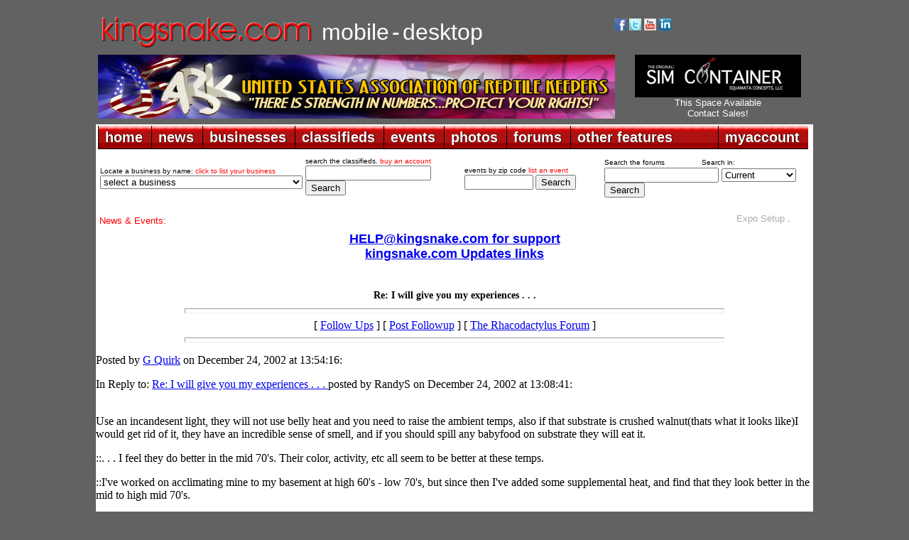

--- FILE ---
content_type: text/html
request_url: https://forum.kingsnake.com/rhac/messages/2258.html
body_size: 36924
content:
<html>
  <head>
<!-----Entered from adsl-66-141-252-78.dsl.kscymo.swbell.net at 66.141.252.78 --G Quirk--->
    <title>Re: I will give you my experiences . . . </title>
  </head>
  <body><!DOCTYPE html PUBLIC "-//W3C//DTD XHTML 1.0 Transitional//EN" "https://www.w3.org/TR/xhtml1/DTD/xhtml1-transitional.dtd">
<html xmlns="https://www.w3.org/1999/xhtml">
<head>
<title>kingsnake.com - reptile and amphibian classifieds, breeders, forums, photos, videos and more</title>
<meta name="description" content="Information portal for reptile and amphibian hobbyists offering classifieds, forums, photo galleries, events, business listings and much more for various species" />
<meta http-equiv="Content-Type" content="text/html; charset=UTF-8" />
<meta name="google-translate-customization" content="fe1caa67e14c46b9-51be8ff3532ba211-g8343827e7e5240c5-d"></meta>
<link href="https://www.kingsnake.com/shared/headers/css/top_newlook.css" rel="stylesheet" type="text/css" />
<link href="https://www.kingsnake.com/shared/headers/css/top_newlook_extra.css" rel="stylesheet" type="text/css" />
<script type="text/javascript" language="JavaScript" src="https://www.kingsnake.com/shared/headers/css/tabs.js"></script>
<script type="text/javascript" src="https://www.kingsnake.com/tabs/tabber.js"></script>
<link rel="stylesheet" href="https://www.kingsnake.com/tabs/tabs.css" TYPE="text/css" MEDIA="screen">
<script type="text/javascript">
document.write('<style type="text/css">.tabber{display:none;}<\/style>');
</script>
</head>

<body class="thrColHybHdr">

<center>

<table width='1010' align='center'>
<TR> <TD width='100'><BR><A HREF="https://kingsnake.com" title="return to main index"><IMG SRC="/shared/images/tinylogo.png" border='0' alt="return to main index"></A></td><TD><BR>&nbsp;&nbsp;<A HREF="https://mobile.kingsnake.com" title="mobile.kingsnake.com" style="text-decoration:none"><FONT FACE="Arial" size="+3" color="#ffffff">mobile</FONT></A> <FONT FACE="Arial" size="+3" color="#ffffff">-</font> <A HREF="https://kingsnake.com" title="kingsnake.com main site" style="text-decoration:none"><FONT FACE="Arial" size="+3" color="#ffffff">desktop</font></A></TD><TD width='280'><TABLE width='260'>
<TR> <TD><A HREF="https://www.facebook.com/kingsnakecom" target="_blank" title="follow us on facebook"><IMG SRC="https://market.kingsnake.com/images/facebooki.gif" alt="follow us on facebook" border="0" width="17"></A>
<A HREF="https://twitter.com/kingsnake_com" target="_blank" title="follow us on twitter"><IMG SRC="https://www.kingsnake.com/images/twitter.gif" alt="follow us on twitter" border="0" width="17"></A>
    <a href="https://www.youtube.com/user/clubkingsnake" target="_blank" title="follow us on YouTube"><img src="https://www.kingsnake.com/images/ytbutton.jpg" alt="follow us on YouTube" border="0" width="17"></a>     <a href="https://www.linkedin.com/company/3504330" target="_blank" title="link to us on LinkedIn"><img src="https://www.kingsnake.com/images/linkedin.gif" alt="link to us on LinkedIn" border="0" width="17"></a> </TD> <TD><div id="google_translate_element"></div><script type="text/javascript">
function googleTranslateElementInit() {
  new google.translate.TranslateElement({pageLanguage: 'en', includedLanguages: 'de,en,fr,ja,nl,zh-CN', layout: google.translate.TranslateElement.InlineLayout.SIMPLE}, 'google_translate_element');
}
</script><script type="text/javascript" src="//translate.google.com/translate_a/element.js?cb=googleTranslateElementInit"></script></TD> </TR>
</TABLE>

    </td>
</tr>
</table>
</center></TD></TR>
</TABLE>
<table width='1010' align='center'>
<tr>
    <td width='728'><a href='https://banner.kingsnake.com/ac.php?bannerID=2675&camp=3291&dest=http%3A%2F%2Fusark.org' onMouseOver="self.status='Join USARK - Fight for your rights!';return true;" onMouseOut="self.status='';return true;" rel='nofollow'><img src='https://banner.kingsnake.com/files/8_usark_horizontal.jpg' width='728' height='90' alt='' title='' border='0'></a></td>
    <td width='5'>&nbsp;</td>
    <td>
<CENTER>   <a href='https://banner.kingsnake.com/ac.php?bannerID=2701&camp=3342&dest=https%3A%2F%2Fmarket.kingsnake.com%2Findex.php%3Fcat%3D147' onMouseOver="self.status='Click here to visit Classifieds';return true;" onMouseOut="self.status='';return true;" rel='nofollow'><img src='https://banner.kingsnake.com/files/628_simcontainer_234x60.jpg' width='234' height='60' alt='Click here to visit Classifieds' title='Click here to visit Classifieds' border='0'></a></CENTER>
<CENTER>   <A style="text-decoration:none" HREF="http://www.kingsnake.com/services/" title='Header Text Pool Banner This Space Available 3 months'><FONT SIZE="-1" COLOR="#FFFFFF" FACE="Arial">This Space Available<br>Contact Sales!</FONT></A></CENTER>

    </td>
</tr>
</table>
</center>

<div style="padding:5px 0px 0px 0px;"></div>

<div id="headerContainer">
  <div id="headerContent">

<table width='1010' bgcolor='#ffffff' align='center'>
<tr>
    <td>
    <!-- dropdown nav begin -->

<ul id="menuDropdown">
<li><span>home</span>
<!--[if lte IE 6]><a href="#nogo"><table><tr><td><![endif]-->
<dl>
    <dt><a href="https://www.kingsnake.com">home</a></dt>
    <dd><a href="https://www.kingsnake.com" title="kingsnake.com">kingsnake.com</a></dd>
    <dd><a href="https://mobile.kingsnake.com" title="mobile.kingsnake.com">mobile.kingsnake.com</a></dd>
    <dd><a href="https://ReptileShowGuide.com" title="ReptileShowGuide.com">ReptileShowGuide.com</a></dd>
    <dd><a href="https://ReptileBusinessGuide.com" title="ReptileBusinessGuide.com">ReptileBusinessGuide.com</a></dd>
</dl>
<!--[if lte IE 6]></td></tr></table></a><![endif]-->
</li>


<li><span>news</span>
<!--[if lte IE 6]><a href="#nogo"><table><tr><td><![endif]-->
<dl>
    <dt><a href="https://www.kingsnake.com/blog/">news</a></dt>
    <dd><a href="https://www.kingsnake.com/blog/categories/5-Herp-Photo-of-the-Day">herp photo of the day</a></dd>
    <dd><a href="https://www.kingsnake.com/blog/categories/7-Featured-Contributor">feature articles</a></dd>
    <dd><a href="https://www.kingsnake.com/blog/">blogs home</a></dd>
    <dd><a href="https://www.kingsnake.com/blog_search.html" title="search the blogs">search the blogs</a></dd>
</dl>
<!--[if lte IE 6]></td></tr></table></a><![endif]-->
</li>

<li><span>businesses</span>
<!--[if lte IE 6]><a href="#nogo"><table><tr><td><![endif]-->
<dl>
    <dt><a href="https://www.kingsnake.com/breeder.html">businesses</a></dt>
    <dd><a href="https://www.kingsnake.com/breeder.html" title="businesses home">businesses home</a></dd>
    <dd><a href="https://www.kingsnake.com/services/businessdirectory.html" title="list your business">list your business</a></dd>
    <dd><a href="https://www.kingsnake.com/breeder.html" title="business search">business search</a></dd>
    <dd><a href="https://www.kingsnake.com/breeder/insert.php?market=kingsnake&section=breeder" title="breeders and dealers"> - breeders and dealers</a></dd>
    <dd><a href="https://www.kingsnake.com/breeder/insert.php?market=kingsnake&section=expo" title="expos and shows"> - expos and shows</a></dd>
    <dd><a href="https://www.kingsnake.com/breeder/insert.php?market=kingsnake&section=impexp" title="importers  exporters"> - importers and exporters</a></dd>
    <dd><a href="https://www.kingsnake.com/breeder/insert.php?market=kingsnake&section=retail" title="retail stores"> - retail stores</a></dd>
    <dd><a href="https://www.kingsnake.com/breeder/insert.php?market=kingsnake&section=food" title="food and feeders"> - food and feeders</a></dd>
    <dd><a href="https://www.kingsnake.com/breeder/insert.php?market=kingsnake&section=supply" title="cages and supplies"> - cages and supplies</a></dd>
    <dd><a href="https://www.kingsnake.com/breeder/insert.php?market=kingsnake&section=manufacture" title="manufacturers and distributors"> - manufacturers and distributors</a></dd>
    <dd><a href="https://www.kingsnake.com/breeder/insert.php?market=kingsnake&section=tours" title="tours and guides"> - tours and guides</a></dd>
    <dd><a href="https://www.kingsnake.com/breeder/insert.php?market=kingsnake&section=publish" title="magazines and books"> - magazines and books</a></dd>
    <dd><a href="https://www.kingsnake.com/breeder/insert.php?market=kingsnake&section=gift" title="art, clothing and gifts"> - art, clothing and gifts</a></dd>


</dl>
<!--[if lte IE 6]></td></tr></table></a><![endif]-->
</li>




<li><span>classifieds</span>
<!--[if lte IE 6]><a href="#nogo"><table><tr><td><![endif]-->
<dl>
    <dt><a href="https://market.kingsnake.com">classifieds</a></dt>
    <dd><a href="https://market.kingsnake.com/recent.php" title="recent classified ads">recent classified ads</a></dd>
    <dd><a href="https://market.kingsnake.com/" title="classified ads by category">classified ads by category</a></dd>
    <dd><a href="https://market.kingsnake.com/indexlocal.html" title="classified ads by state/province">classified ads by state/province</a></dd>
    <dd><a href="https://www.kingsnake.com/directory" title="classified vendor directory">classified vendor directory</a></dd>
    <dd><a href="https://www.kingsnake.com/shared/services/classified.php" title="purchase an account">purchase an account</a></dd>
    <dd><a href="https://www.kingsnake.com/shared/services/renew.php" title="renew an account">renew an account</a></dd>
    <dd><a href="https://market.kingsnake.com/account.php?page=upgrade" title="upgrade an account">upgrade an account</a></dd>
    <dd><a href="https://market.kingsnake.com/post.php" title="post an ad">post an ad</a></dd>
    <dd><a href="https://market.kingsnake.com/account/" title="manage vendor profile">manage vendor profile</a></dd>
    <dd><a href="https://market.kingsnake.com/account/manage.php" title="remove an ad">remove an ad</a></dd>
    <dd><a href="https://market.kingsnake.com/account/manage.php" title="my ads">my ads</a></dd>
    <dd><a href="https://www.kingsnake.com/support/complaint.html" title="complaints">complaints</a></dd>
    <dd><a href="https://market.kingsnake.com/tos.php" title="terms of service">terms of service</a></dd>
    <dd><a href="https://www.kingsnake.com/support/classified.html" title="classified help">classified help</a></dd>
    <dd><a href="https://www.kingsnake.com/support/classified_tips.html" title="classified tips">classified tips</a></dd>
    <dd><a href="https://www.kingsnake.com/dba_search.html" title="dba and trademark search">dba and trademark search</a></dd>
    <dd><a href="https://www.kingsnake.com/classified_search.html" title="search the classifieds">search the classifieds</a></dd>
</dl>





<!--[if lte IE 6]></td></tr></table></a><![endif]-->
</li>
<li><span>events</span>
<!--[if lte IE 6]><a href="#nogo"><table><tr><td><![endif]-->
<dl>
    <dt><a href="https://www.kingsnake.com/events/index.php">events</a></dt>
    <dd><a href="https://www.kingsnake.com/events/index.php" title="upcoming events">upcoming events</a></dd>
    <dd><a href="https://www.kingsnake.com/contact/index.php" title="submit a non profit event">submit a non profit event</a></dd>
    <dd><a href="https://www.kingsnake.com/services/eventservices.html" title="purchase an event listing">purchase an event listing</a></dd>
    <dd><a href="https://www.kingsnake.com/myaccount/events.php" title="update your event listing">update your event listing</a></dd>
</dl>
<!--[if lte IE 6]></td></tr></table></a><![endif]-->
</li>
<li><span>photos</span>
<!--[if lte IE 6]><a href="#nogo"><table><tr><td><![endif]-->
<dl>
    <dt><a href="https://gallery.kingsnake.com">photos</a></dt>
    <dd><a href="https://gallery.kingsnake.com" title="photos home">photos home</a></dd>
    <dd><a href="https://gallery.kingsnake.com/login.php?cat=" title="log in">log in</a></dd>
    <dd><a href="https://gallery.kingsnake.com/upload_form.php?cat=" title="upload a photo">upload a photo</a></dd>
    <dd><a href="https://gallery.kingsnake.com/upload_form.php?cat=0&action=&items=6" title="upload multiple photos">upload multiple photos</a></dd>
    <dd><a href="https://www.kingsnake.com/articles/PhotoGalleryFAQ.html" title="frequently asked questions">frequently asked questions</a></dd>

</dl>
<!--[if lte IE 6]></td></tr></table></a><![endif]-->
</li>


<li><span>forums</span>
<!--[if lte IE 6]><a href="#nogo"><table><tr><td><![endif]-->
<dl>
    <dt><a href="https://forums.kingsnake.com/">forums</a></dt>
    <dd><a href="https://forums.kingsnake.com/" title="forums home">forums home</a></dd>
    <dd><a href="https://forums.kingsnake.com/login.php?action=login" title="log in">log in</a></dd>
    <dd><a href="https://forums.kingsnake.com/search/index.php?forum=all&catid=" title="search the forums">search the forums</a></dd>
    <dd><a href="https://forums.kingsnake.com/todays_posts.php?action=bydate&range=today&forum=all" title="todays posts">today's posts</a></dd>
    <dd><a href="https://forums.kingsnake.com/todays_posts.php?action=bydate&time_search=last_login&forum=all" title="find new posts">find new posts</a></dd>
    <dd><a href="https://forum.kingsnake.com/" title="old forum archive">old forum archive</a></dd>
    <dd><a href="https://www.kingsnake.com/shared/tos.html" title="terms of service">terms of service</a></dd>

    <dd><a href="https://www.kingsnake.com/shared/forum_faq.html" title="forum help">forum help</a></dd>
</dl>
<!--[if lte IE 6]></td></tr></table></a><![endif]-->
</li>



<li><span>other features</span>
<!--[if lte IE 6]><a href="#nogo"><table><tr><td><![endif]-->
<dl>
    <dt><a href="https://www.kingsnake.com/features.html">other features</a></dt>
    <dd><a href="https://www.kingsnake.com/articles/Glossary.html" title="reptile & amphibian glossary">reptile & amphibian glossary</a></dd>
    <dd><a href="https://www.kingsnake.com/vets.html" title="reptile & amphibian veterinarians">reptile & amphibian veterinarians</a></dd>
    <dd><a href="https://www.kingsnake.com/orgs/" title="clubs,societies, & organizations">clubs,societies, & organizations</a></dd>
    <dd><a href="https://www.kingsnake.com/zoos/" title="zoos & aquariums">zoos & aquariums</a></dd>
    <dd><a href="https://www.kingsnake.com/herpbio/" title="biographies">biographies</a></dd>
    <dd><a href="https://www.kingsnake.com/features.html" title="more features...">more features...</a></dd>

</dl>
<!--[if lte IE 6]></td></tr></table></a><![endif]-->
</li>





<li class=right><span>myaccount</span>
<!--[if lte IE 6]><a href="#nogo"><table><tr><td><![endif]-->
<dl>
    <dt><a href="https://www.kingsnake.com/myaccount/">myaccount</a></dt>
    <dd><a href="https://www.kingsnake.com/myaccount/member.php?action=edit" title="log in">log in</a></dd>
    <dd><a href="https://www.kingsnake.com/myaccount/register.php" title="register for a basic user account">register</a></dd>
    <dd><a href="https://www.kingsnake.com/myaccount/registercheck.php" title="already registered? Click here to find out!">already registered?</a></dd>
    <dd><a href="https://www.kingsnake.com/myaccount/member.php?action=edit" title="user profile">user profile</a></dd>
    <dd><a href="https://www.kingsnake.com/support/" title="help">help/support</a></dd>
    <dd><a href="https://www.kingsnake.com/myaccount/mymessages/" title="read email">read email</a></dd>
    <dd><a href="https://www.kingsnake.com/myaccount/member.php?action=chgemail" title="change email address">change email</a></dd>
    <dd><a href="https://www.kingsnake.com/myaccount/member.php?action=forgot" title="lost password">lost password</a></dd>

    <dd><a href="https://www.kingsnake.com/contact/index.php" title="contact">contact</a></dd>

    <dd><a href="https://www.kingsnake.com/services/" title="advertising rates">advertising rates</a></dd>
</dl>
<!--[if lte IE 6]></td></tr></table></a><![endif]-->
</li>
</ul>

    </td>
</tr>
</table>

  <!-- end #headerContent -->
  </div>

<!-- end #headerContainer -->
</div>

<center>
<table width='1010' align='center' bgcolor='#FFFFFF'>
<tr>
    <td valign='top'>
    <table align='center'>
    <tr>
        <td width='260'><span class="tinytextwhite">Locate a business by name: <A STYLE="text-decoration:none" HREF="https://www.kingsnake.com/services/featuredbusiness.html"><FONT COLOR="#FF0000">click to list your business</FONT></A>
<form name="jump_menu" action="#" method="get">
<select class="style6" name="jump_menu" onchange="document.location.href = this.options[this.selectedIndex].value;">
<option value="">select a business</option><option value='https://www.kingsnake.com/myaccount/bus_redirect.php?id=1539&dest=+https%3A%2F%2Fwww.apetinc.com%2F+'>Apet Inc.</option>
<option value='https://www.kingsnake.com/myaccount/bus_redirect.php?id=54&dest=http%3A%2F%2Fwww.calzoo.com'>California Zoological Supply</option>
<option value='https://www.kingsnake.com/myaccount/bus_redirect.php?id=1542&dest=https%3A%2F%2Fwww.dragonserpents.com'>Dragon Serpents</option>
<option value='https://www.kingsnake.com/myaccount/bus_redirect.php?id=87&dest=https%3A%2F%2Fwww.facebook.com%2FEastTexasHerpetologicalSociety'>ETHS Conference and Expo</option>
<option value='https://www.kingsnake.com/myaccount/bus_redirect.php?id=1424&dest=http%3A%2F%2Fwww.eublahexotics.com'>Eublah Exotics</option>
<option value='https://www.kingsnake.com/myaccount/bus_redirect.php?id=1537&dest=https%3A%2F%2Ffloridaiguana.com'>Florida Iguana &amp; Tortoise Breeders</option>
<option value='https://www.kingsnake.com/myaccount/bus_redirect.php?id=921&dest=https%3A%2F%2Freptileanddinosaurpark.org'>Indian River Reptile Zoo</option>
<option value='https://www.kingsnake.com/myaccount/bus_redirect.php?id=1538&dest=https%3A%2F%2Fircf.org%2F'>International Reptile Conservation Foundation</option>
<option value='https://www.kingsnake.com/myaccount/bus_redirect.php?id=1536&dest=https%3A%2F%2Fwww.junglebobsreptileworld.com%2F'>Jungle Bob's Reptile World</option>
<option value='https://www.kingsnake.com/myaccount/bus_redirect.php?id=1540&dest=https%3A%2F%2Fwww.kentuckyreptileexpo.com'>Kentucky Reptile Expo</option>
<option value='https://www.kingsnake.com/myaccount/bus_redirect.php?id=1529&dest=https%3A%2F%2FLLLReptile.com'>LLL Reptile - Chandler</option>
<option value='https://www.kingsnake.com/myaccount/bus_redirect.php?id=1530&dest=https%3A%2F%2FLLLReptile.com'>LLL Reptile - Escondido</option>
<option value='https://www.kingsnake.com/myaccount/bus_redirect.php?id=1531&dest=https%3A%2F%2FLLLReptile.com'>LLL Reptile - Henderson</option>
<option value='https://www.kingsnake.com/myaccount/bus_redirect.php?id=1532&dest=https%3A%2F%2FLLLReptile.com'>LLL Reptile - Las Vegas</option>
<option value='https://www.kingsnake.com/myaccount/bus_redirect.php?id=1533&dest=https%3A%2F%2FLLLReptile.com'>LLL Reptile - Menifee</option>
<option value='https://www.kingsnake.com/myaccount/bus_redirect.php?id=1528&dest=https%3A%2F%2FLLLReptile.com'>LLL Reptile - Oceanside</option>
<option value='https://www.kingsnake.com/myaccount/bus_redirect.php?id=1534&dest=https%3A%2F%2FLLLReptile.com'>LLL Reptile - Peoria</option>
<option value='https://www.kingsnake.com/myaccount/bus_redirect.php?id=1535&dest=https%3A%2F%2FLLLReptile.com'>LLL Reptile - San Diego</option>
<option value='https://www.kingsnake.com/myaccount/bus_redirect.php?id=1260&dest=http%3A%2F%2Fkennedyreptiles.com'>Mark Kennedy Reptiles</option>
<option value='https://www.kingsnake.com/myaccount/bus_redirect.php?id=1526&dest=https%3A%2F%2Fmouseworksonline.com%2F'>Mouse Works LLC</option>
<option value='https://www.kingsnake.com/myaccount/bus_redirect.php?id=1387&dest=http%3A%2F%2Fnwzoo.com'>Northwest Zoological Supply</option>
<option value='https://www.kingsnake.com/myaccount/bus_redirect.php?id=1541&dest=https%3A%2F%2Fpredatorfoods.com'>Predator Foods</option>
<option value='https://www.kingsnake.com/myaccount/bus_redirect.php?id=1544&dest=https%3A%2F%2Fqballmorphs.com%2F'>QBall Morphs</option>
<option value='https://www.kingsnake.com/myaccount/bus_redirect.php?id=1546&dest=https%3A%2F%2Fwww.etsy.com%2Fshop%2FTerraTropicaPlants+'>Terra Tropica Plants</option>
<option value='https://www.kingsnake.com/myaccount/bus_redirect.php?id=1521&dest=https%3A%2F%2Fbigcheeserodents.com%2F'>The Big Cheese Rodent Factory</option>
<option value='https://www.kingsnake.com/myaccount/bus_redirect.php?id=592&dest=http%3A%2F%2Fwww.vareptilerescue.org'>Virginia Reptile Rescue</option>
<option value='https://www.kingsnake.com/myaccount/bus_redirect.php?id=1527&dest=https%3A%2F%2Fxtremeexotics.ca%2F'>Xtreme Exotics</option>
<option value='https://www.kingsnake.com/myaccount/bus_redirect.php?id=1523&dest=https%3A%2F%2Fwww.zeiglerfeed.com%2Fsmall-animal%2Frodent-rq-18-6%2F'>Zeigler Animal Feeds</option>
<option value='https://www.kingsnake.com/myaccount/bus_redirect.php?id=291&dest=http%3A%2F%2Fwww.zoomed.com'>Zoo Med Laboratories, Inc.</option>
</select>
</form>
<!-- breed_deal select_dropdown created 2026-01-21 11:06:40 -->
<!-- Cache hit -->
</span></td>
        <td width='220'><span class="tinytextwhite">search the classifieds. <A STYLE="text-decoration:none" HREF="https://www.kingsnake.com/shared/services/classified.php"><FONT COLOR="#FF0000">buy an account</FONT></A>
        </span>
        <form method="post" action="https://market.kingsnake.com/search.php?action=search">
			<input name="keywords" size="20" maxlength="100" type="text">
			<input value="Search" type="submit">
		</form>
        </td>
        <td width='190'><span class="tinytextwhite">events by zip code <A STYLE="text-decoration:none" HREF="https://www.kingsnake.com/services/eventservices.html"><FONT COLOR="#FF0000">list an event</FONT></A><form method="post" action="https://www.kingsnake.com/events/search_zip.php">
          <div>
        <form method="post" action="https://www.kingsnake.com/events/search_zip.php">
	        <input name="keywords" size="10" maxlength="20" type="text">
       		<input name="radius" value="50" type="hidden">
		    <input value="Search" type="submit">
    	</form>

  </div>

        </td><td>


<table><tr> <td>
<span class="tinytextwhite">Search the forums</span> &nbsp; &nbsp; &nbsp; &nbsp; &nbsp; &nbsp; <span class="tinytextwhite">Search in:</span><form method="POST" action="https://forums.kingsnake.com/search/index.php">
<span class="medtextnorm left"><input maxlength="50" size="18" name="term" value="" type="text"></span>
<select name="key" size="1">
<option value="">Current</option>
<option value="2003">2003 Archives</option>
<option value="2004">2004 Archives</option>
<option value="2005">2005 Archives</option>
<option value="2006">2006 Archives</option>
<option value="2007">2007 Archives</option>
<option value="2008">2008 Archives</option>
<option value="2009">2009 Archives</option>
<option value="2010">2010 Archives</option>
<option value="2011">2011 Archives</option>
<option value="2012">2012 Archives</option>
<option value="2013">2013 Archives</option>
<option value="2014">2014 Archives</option>
<option value="2015">2015 Archives</option>
<option value="2006">2016 Archives</option>
<option value="2007">2017 Archives</option>
<option value="2008">2018 Archives</option>
<option value="2009">2019 Archives</option>
<option value="2010">2020 Archives</option>
<option value="2011">2021 Archives</option>
<option value="2012">2022 Archives</option>
<option value="2013">2023 Archives</option>
</select><input value="Search" type="submit"></form></td> </tr>
    </table>





</td>
    </tr>
    </table>

    <div style="padding-left: 2px; text-align: left;"><FONT SIZE="-1" COLOR="#Ff0000" face="arial">News &amp; Events: </FONT><marquee behavior="scroll" align="left" direction="left" bgcolor="#ffffff" scrollamount="3" onmouseover="this.stop()" onmouseout="this.start()" WIDTH="880"><FONT SIZE="-1" face="arial" color="#FF0000"><font size='-1'><a style='text-decoration:none;' href='https://www.kingsnake.com/blog/archives/6726-Expo-Setup.html' target='_blank'><font size='-1' color='#ACACAC'>Expo Setup</font></a></font>&nbsp;.&nbsp;.&nbsp;.&nbsp;.&nbsp;.&nbsp;.&nbsp;.&nbsp;.&nbsp;.&nbsp;.&nbsp;
<font size='-1'><a style='text-decoration:none;' href='https://www.kingsnake.com/blog/archives/6723-Reptiles-greater-than-Golden-Globes.html' target='_blank'><font size='-1' color='#ACACAC'>Reptiles greater than Golden Globes</font></a></font>&nbsp;.&nbsp;.&nbsp;.&nbsp;.&nbsp;.&nbsp;.&nbsp;.&nbsp;.&nbsp;.&nbsp;.&nbsp;
<font size='-1'><a style='text-decoration:none;' href='https://www.baars.org/' target='_blank'><font size='-1' color='#ACACAC'>Bay Area Herpetological Society Meeting - Jan 23, 2026</font></a></font>&nbsp;.&nbsp;.&nbsp;.&nbsp;.&nbsp;.&nbsp;.&nbsp;.&nbsp;.&nbsp;.&nbsp;.&nbsp;
<font size='-1'><a style='text-decoration:none;' href='https://www.pacnwrs.com/' target='_blank'><font size='-1' color='#ACACAC'>PACNWRS - Jan 24-25, 2026</font></a></font>&nbsp;.&nbsp;.&nbsp;.&nbsp;.&nbsp;.&nbsp;.&nbsp;.&nbsp;.&nbsp;.&nbsp;.&nbsp;
<font size='-1'><a style='text-decoration:none;' href='http://www.dfwherp.org/' target='_blank'><font size='-1' color='#ACACAC'>DFW Herp Society Meeting - Jan 24, 2026</font></a></font>&nbsp;.&nbsp;.&nbsp;.&nbsp;.&nbsp;.&nbsp;.&nbsp;.&nbsp;.&nbsp;.&nbsp;.&nbsp;
<font size='-1'><a style='text-decoration:none;' href='https://tucsonherpsociety.org/meetings/' target='_blank'><font size='-1' color='#ACACAC'>Tucson Herpetological Society Meeting - Jan 26, 2026</font></a></font>&nbsp;.&nbsp;.&nbsp;.&nbsp;.&nbsp;.&nbsp;.&nbsp;.&nbsp;.&nbsp;.&nbsp;.&nbsp;
<font size='-1'><a style='text-decoration:none;' href='https://www.cincyherps.com/' target='_blank'><font size='-1' color='#ACACAC'>Greater Cincinnati Herp Society Meeting - Feb 04, 2026</font></a></font>&nbsp;.&nbsp;.&nbsp;.&nbsp;.&nbsp;.&nbsp;.&nbsp;.&nbsp;.&nbsp;.&nbsp;.&nbsp;
<font size='-1'><a style='text-decoration:none;' href='http://chicagoherp.org/general-meetings' target='_blank'><font size='-1' color='#ACACAC'>Chicago Herpetological Society Meeting - Feb 15, 2026</font></a></font>&nbsp;.&nbsp;.&nbsp;.&nbsp;.&nbsp;.&nbsp;.&nbsp;.&nbsp;.&nbsp;.&nbsp;.&nbsp;
<font size='-1'><a style='text-decoration:none;' href='https://www.reddingreptileexpo.com/' target='_blank'><font size='-1' color='#ACACAC'>Redding Reptile Expo - Feb 21-22 2026</font></a></font>&nbsp;.&nbsp;.&nbsp;.&nbsp;.&nbsp;.&nbsp;.&nbsp;.&nbsp;.&nbsp;.&nbsp;.&nbsp;
<font size='-1'><a style='text-decoration:none;' href='https://www.pacnwrs.com/' target='_blank'><font size='-1' color='#ACACAC'>PACNWRS - Feb. 21-22, 2026</font></a></font>&nbsp;.&nbsp;.&nbsp;.&nbsp;.&nbsp;.&nbsp;.&nbsp;.&nbsp;.&nbsp;.&nbsp;.&nbsp;
<font size='-1'><a style='text-decoration:none;' href='https://www.facebook.com/coloherps/events' target='_blank'><font size='-1' color='#ACACAC'>Colorado Herp Society Meeting - Feb 21, 2026</font></a></font>&nbsp;.&nbsp;.&nbsp;.&nbsp;.&nbsp;.&nbsp;.&nbsp;.&nbsp;.&nbsp;.&nbsp;.&nbsp;
<font size='-1'><a style='text-decoration:none;' href='https://www.baars.org/' target='_blank'><font size='-1' color='#ACACAC'>Bay Area Herpetological Society Meeting - Feb 27, 2026</font></a></font>&nbsp;.&nbsp;.&nbsp;.&nbsp;.&nbsp;.&nbsp;.&nbsp;.&nbsp;.&nbsp;.&nbsp;.&nbsp;
</marquee></FONT></div>
    <div style="padding:8px 0px 0px 0px;"></div>
    <div class="splashText"><CENTER>
<!-- start splashtext -->
<center>
<a href='http://banner.kingsnake.com/spclick.php?id=1119'><FONT  face="arial" size="4"><b>HELP@kingsnake.com for support</b></FONT></A><br>
<a href='http://banner.kingsnake.com/spclick.php?id=1118'><FONT  face="arial" size="4"><b>kingsnake.com Updates links</b></FONT></A><br>
</center>
<!-- end splashtext - created 2026-01-21 11:00:33 for kingsnake, expires Wed Jan 21 12:00:33 2026 -->
<!-- Cache hit -->
</CENTER></div>
    </td>

</tr>
</table>
</center>
<div id="container"><BR>

    <center>
      <h1>Re: I will give you my experiences . . . </h1>
    </center>
<hr size=7 width=75%>
<center>[ <a href="#followups">Follow Ups</a> ] [ <a href="#postfp">Post Followup</a> ] [ <a href="http://forum.kingsnake.com/rhac/index.html">The Rhacodactylus Forum</a> ]</center>
<hr size=7 width=75%><p>
Posted by <a href="/post/contactme.php?user=G%20Quirk&post=http://forum.kingsnake.com/rhac/messages/2258.html">G Quirk</a> on December 24, 2002 at 13:54:16:<p>
In Reply to: <a href="2257.html">Re: I will give you my experiences . . . </a> posted by RandyS on December 24, 2002 at 13:08:41:<p>
<br>Use an incandesent light, they will not use belly heat and you need to raise the ambient temps, also if that substrate is crushed walnut(thats what it looks like)I would get rid of it, they have an incredible sense of smell, and if you should spill any babyfood on substrate they will eat it.<p><p><p>::. . . I feel they do better in the mid 70's.  Their color, activity, etc all seem to be better at these temps.<p>::I've worked on acclimating mine to my basement at high 60's - low 70's, but since then I've added some supplemental heat, and find that they look better in the mid to high mid 70's.  <p>::Monte - Powergeckos<p>:<br>:Thanks, Ill try putting a heat pad on the outside of the glass to see if that helps. <br>:RandyS<p><br>
<br>
<ul><li><a href="http://www.bawaaherps.com">Bawaa Herps</a></ul>
<br><hr size=7 width=75%><p>
<a name="followups">Follow Ups:</a><br>
<ul><!--insert: 2258-->
<!--top: 2261--><li><a href="2261.html">Re: I will give you my experiences . . . </a> <b>RandyS</b> <i>12/24/02</i>
(<!--responses: 2261-->2)
<ul><!--insert: 2261-->
<!--top: 2265--><li><a href="2265.html">Re: I will give you my experiences . . . </a> <b>mikecoscia</b> <i>12/24/02</i>
(<!--responses: 2265-->1)
<ul><!--insert: 2265-->
<!--top: 2268--><li><a href="2268.html">Re: I will give you my experiences . . . </a> <b>RandyS</b> <i>12/24/02</i>
(<!--responses: 2268-->0)
<ul><!--insert: 2268-->
</ul><!--end: 2268-->
</ul><!--end: 2265-->
</ul><!--end: 2261-->
</ul><!--end: 2258-->
<br><hr size=7 width=75%><p>
<form method=POST action="/post/post_followup.php">
<INPUT TYPE="hidden" name="inforum" value="rhac">
<INPUT TYPE="hidden" name="intitle" value="The Rhacodactylus Forum">
<input type=hidden name="followup" value="2254,2256,2257,2258">
<input type=hidden name="origname" value="G Quirk">
<input type=hidden name="origsubject" value="Re: I will give you my experiences . . . ">
<input type=hidden name="origdate" value="December 24, 2002 at 13:54:16">
<input type=hidden name="subject"value="Re: I will give you my experiences . . . "><p>
<INPUT TYPE="hidden" name="body[]" value="-_BREAK_-">
<INPUT TYPE="hidden" name="body[]" value="Use an incandesent light, they will not use belly heat and you need to raise the ambient temps, also if that substrate is crushed walnut(thats what it looks like)I would get rid of it, they have an incredible sense of smell, and if you should spill any babyfood on substrate they will eat it.-_PA_-">

<INPUT TYPE="hidden" name="body[]" value="-_PA_-">

<INPUT TYPE="hidden" name="body[]" value="-_PA_-">

<INPUT TYPE="hidden" name="body[]" value="::. . . I feel they do better in the mid 70's.  Their color, activity, etc all seem to be better at these temps.-_PA_-">

<INPUT TYPE="hidden" name="body[]" value="::I've worked on acclimating mine to my basement at high 60's - low 70's, but since then I've added some supplemental heat, and find that they look better in the mid to high mid 70's.  -_PA_-">

<INPUT TYPE="hidden" name="body[]" value="::Monte - Powergeckos-_PA_-">

<INPUT TYPE="hidden" name="body[]" value=":-_BREAK_-">
<INPUT TYPE="hidden" name="body[]" value=":Thanks, Ill try putting a heat pad on the outside of the glass to see if that helps. -_BREAK_-">
<INPUT TYPE="hidden" name="body[]" value=":RandyS-_PA_-">

<INPUT TYPE="hidden" name="body[]" value="-_BREAK_-">
<INPUT TYPE="hidden" name="body[]" value="-_PA_-">

<p>
<A NAME="postfp"><input type=submit value="Post a Followup"><p><hr size=7 width=75%>
<center>[ <a href="#followups">Follow Ups</a> ] [ <a href="http://forum.kingsnake.com/rhac/index.html">The Rhacodactylus Forum</a> ]</center>

<table width='1010' align='center' bgcolor='#ffffff'>
<tr>
    <td>
    <div id="toolbar">
<BR>

    <span class="medtextnorm">
<CENTER> <BR></CENTER>

<CENTER><a style="text-decoration:none" href="https://www.kingsnake.com">kingsnake.com</a> |

    <a style="text-decoration:none" href="http://www.nraac.org/">NRAAC.ORG</a> |  <a style="text-decoration:none" href="http://ReptileBusinessGuide.com">ReptileBusinessGuide.com</a> | <a style="text-decoration:none" href="http://ReptileShowGuide.com">ReptileShowGuide.com</a> |
    <a style="text-decoration:none" href="http://ReptileShows.mobi">ReptileShows.mobi</a> | <a style="text-decoration:none" href="http://connectedbycars.com">Connected By Cars</a> | <a style="text-decoration:none" href="http://DesertRunner.org">DesertRunner.org</A><BR>
    <a style="text-decoration:none" href="http://AprilFirstBioEngineering.com">AprilFirstBioEngineering</a> | <a style="text-decoration:none" href="http://GunHobbyist.com">GunHobbyist.com</a> | <a style="text-decoration:none" href="http://gunshowguide.com">GunShowGuide.com</a> | <a style="text-decoration:none" href="http://GunShows.mobi">GunShows.mobi</a> |
 <a style="text-decoration:none" href="http://gunbusinessguide.com">GunBusinessGuide.com</a> |    <a style="text-decoration:none" href="http://club.kingsnake.com/">club kingsnake</a> |
    <a style="text-decoration:none" href="http://livestagemagazine.com">live stage magazine</a></CENTER>
<BR>

    </span>


    <br>




<table align='center' width="1000" bgcolor='#ffffff'>
<tr>
    <td valign='top'><center><a style="text-decoration:none" href="https://www.kingsnake.com"><img src="https://www.kingsnake.com/test3.gif" border="0" alt="powered by kingsnake.com"></a></center></td>
    <td  valign='top'><CENTER><a href='https://banner.kingsnake.com/ac.php?bannerID=2754&camp=3404&dest=https%3A%2F%2Fwww.reptiles2you.com%3Futm_source%3Dkingsnake%26utm_medium%3Dbannerads%26utm_campaign%3Dkingsnake' onMouseOver="self.status='Click for 65% off Shipping with Reptiles 2 You';return true;" onMouseOut="self.status='';return true;" rel='nofollow'><img src='https://banner.kingsnake.com/files/628_R2Y_Kingsnake_Graphic_468x60.jpg' width='468' height='60' alt='Click for 65% off Shipping with Reptiles 2 You' title='Click for 65% off Shipping with Reptiles 2 You' border='0'></a><BR><a style="text-decoration:none" href="https://www.kingsnake.com/services/bannerpool.html"><span class="tinytextwhite"><font color="#9F9F9F">pool banner - advertise here</font></span></a></CENTER></td>
    <td  valign='top'><CENTER><a href='https://banner.kingsnake.com/ac.php?bannerID=2701&camp=3350&dest=https%3A%2F%2Fmarket.kingsnake.com%2Findex.php%3Fcat%3D147' onMouseOver="self.status='Click here to visit Classifieds';return true;" onMouseOut="self.status='';return true;" rel='nofollow'><img src='https://banner.kingsnake.com/files/628_simcontainer_234x60.jpg' width='234' height='60' alt='Click here to visit Classifieds' title='Click here to visit Classifieds' border='0'></a><BR><a style="text-decoration:none" href="https://www.kingsnake.com/services/bannerpool.html"><span class="tinytextwhite"><font color="#9F9F9F">advertise here</font></span></a></CENTER></td>
    <td valign='top'><center><a href='https://banner.kingsnake.com/ac.php?bannerID=2716&camp=3359&dest=https%3A%2F%2Fmarket.kingsnake.com%2F' onMouseOver="self.status='Click to visit Classifieds';return true;" onMouseOut="self.status='';return true;" rel='nofollow'><img src='https://banner.kingsnake.com/files/628_BON120x60.jpg' width='120' height='60' alt='Click to visit Classifieds' title='Click to visit Classifieds' border='0'></a><BR><a style="text-decoration:none" href="https://www.kingsnake.com/services/bannerpool.html"><span class="tinytextwhite"><font color="#9F9F9F">advertise here</font></span></a></center></td>
</tr>
<tr>
    <td valign='top' colspan='4'>
<CENTER> <span class="medtextnorm">kingsnake.com&reg; is a registered trademark&copy; 1997-
<script type="text/javascript">
var d = new Date();
document.write(d.getFullYear());
</script><BR>
    &nbsp;  &nbsp; - this site optimized for 1024x768 resolution -  &nbsp;  &nbsp;</CENTER>
    </scan>
</td>
</tr>

</table>






</div><!--border around main content and footer if there is any -->
</div>

<script type="text/javascript">

  var _gaq = _gaq || [];
  _gaq.push(['_setAccount', 'UA-9295528-12']);
  _gaq.push(['_setDomainName', '.kingsnake.com']);
  _gaq.push(['_trackPageview']);

  (function() {
    var ga = document.createElement('script'); ga.type = 'text/javascript'; ga.async = true;
    ga.src = ('https:' == document.location.protocol ? 'https://ssl' : 'http://www') + '.google-analytics.com/ga.js';
    var s = document.getElementsByTagName('script')[0]; s.parentNode.insertBefore(ga, s);
  })();

</script>
</body>
</html>

